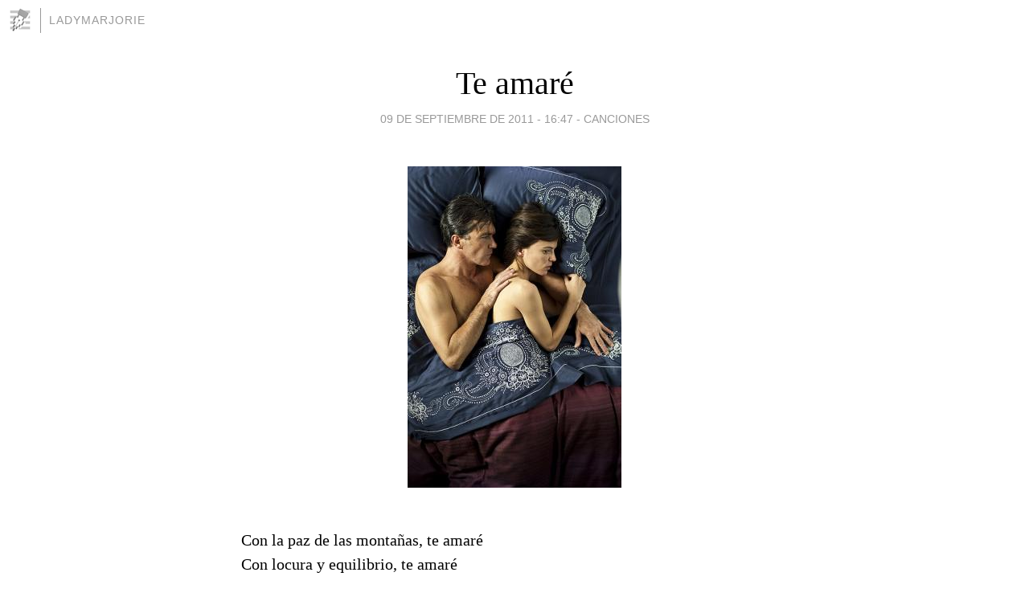

--- FILE ---
content_type: text/html; charset=utf-8
request_url: https://ladymarjorie.blogia.com/2011/090928-te-amare.php
body_size: 3921
content:
<!DOCTYPE html>
<html lang="es">
<head>
	<meta charset="UTF-8">
	
	<title>Te amaré | ladymarjorie</title>

	<link rel="canonical" href="https://ladymarjorie.blogia.com/2011/090928-te-amare.php" />
        

	<meta property="og:locale" content="es" />
	<meta property="og:site_name" content="ladymarjorie" />

	<meta property="og:type" content="article" />

	<meta property="og:type" content="article" />
	<meta property="og:title" content="Te amar&eacute; | ladymarjorie" />
	<meta name="description" property="og:description" content="&nbsp; Con la paz de las monta&ntilde;as, te amar&eacute;  Con locura y equilibrio, te amar&eacute;  Con la rabia de mis a&ntilde;os  Como me ense&ntilde;aste a hacer  Con un grito en carne viva, te amar&eacute;  En secreto y en silencio, te">

	<meta property="og:url" content="https://ladymarjorie.blogia.com/2011/090928-te-amare.php" />

	<link rel="alternate" type="application/rss+xml" title="RSS 2.0" href="https://ladymarjorie.blogia.com/feed.xml" />

	<link rel="stylesheet" href="//cms.blogia.com/templates/template1/css/styles.css?v=1479210573">
	
	<link rel="shortcut icon" href="//cms.blogia.com/templates/template1/img/favicon.ico" />

	<meta name="viewport" content="width=device-width, initial-scale=1.0" />

	
	

<!-- Google tag (gtag.js) -->
<script async src="https://www.googletagmanager.com/gtag/js?id=G-QCKB0GVRJ4"></script>
<script>
  window.dataLayer = window.dataLayer || [];
  function gtag(){dataLayer.push(arguments);}
  gtag('js', new Date());

  gtag('config', 'G-QCKB0GVRJ4');
</script>

</head>










<body class="page--post">


		<header>



       <a href="https://www.blogia.com">
            <img src="[data-uri]" width="30" height="30" alt="Blogia" />
       </a>

		<div id="blog-title">
		<a href="https://ladymarjorie.blogia.com">ladymarjorie</a>
		</div>
		
	</header>






	
	<main style="max-width : 730px;">
	
	




		<article id="post">
			
			<h1><a href="https://ladymarjorie.blogia.com/2011/090928-te-amare.php">Te amaré</a></h1>





			<div class="post__author-date">
				<time datetime="2011-09-09T16:47:00+00:00" pubdate data-updated="true">
				
					<a href="https://ladymarjorie.blogia.com/2011/090928-te-amare.php">
						09 de septiembre de 2011 - 16:47					</a>
				</time>
									- <a href="/temas/canciones/">Canciones</a>
							</div>

		


			
			
			<div class="post__content">
			
								<img class="right" src="https://ladymarjorie.blogia.com/upload/20110909164721-sabanas.jpg" alt="Te amar&eacute;">
								

				
				<table border="0" cellspacing="0" cellpadding="0" width="360"><tbody><tr><td width="25"><p>&nbsp;</p></td> <td width="335"><p>Con la paz de las monta&ntilde;as, te amar&eacute; <br /> Con locura y equilibrio, te amar&eacute; <br /> Con la rabia de mis a&ntilde;os <br /> Como me ense&ntilde;aste a hacer <br /> Con un grito en carne viva, te amar&eacute; <br /> En secreto y en silencio, te amar&eacute; <br /> Arriesgando en lo prohibido, te amare <br /> En lo falso y en lo cierto <br /> Con el coraz&oacute;n abierto <br /> Por ser algo no perfecto, te amar&eacute; <br /> Te amar&eacute;, te amar&eacute; <br /> Como no est&aacute; permitido <br /> Te amar&eacute;, te amar&eacute; <br /> Como nunca se ha sabido <br /> Por que as&iacute; lo he decidido... te amar&eacute; <br /> Por ponerte alg&uacute;n ejemplo, te dir&eacute; <br /> Que aunque tengas manos fr&iacute;as, te amar&eacute; <br /> Con tu mala ortograf&iacute;a y tu no saber perder <br /> Con defectos y man&iacute;as... te amar&eacute; <br /> Te amar&eacute;, te amar&eacute; <br /> Por que fuiste algo importante <br /> Te amar&eacute;, te amar&eacute; <br /> Cuando ya no est&eacute;s presente <br /> Seguir&aacute;s siendo costumbre <br /> Y te amar&eacute; <br /> Al caer de cada noche esperar&eacute; <br /> A que seas luna llena y te amar&eacute; <br /> Y aunque queden pocos restos <br /> En se&ntilde;al de lo que fue <br /> Seguir&aacute;s cerca y muy dentro <br /> Te amar&eacute; <br /> Te amar&eacute;, te amar&eacute; <br /> A golpe de recuerdo <br /> Te amar&eacute;, te amar&eacute; <br /> Hasta el &uacute;ltimo momento <br /> A pesar de todo siempre... <br /> Te amar&eacute;.</p></td></tr></tbody></table>			</div>


			
			<div class="post__share">
				<ul>
										<li class="share__facebook">
						<a href="https://www.facebook.com/sharer.php?u=https%3A%2F%2Fladymarjorie.blogia.com%2F2011%2F090928-te-amare.php" 
							title="Compartir en Facebook"
							onClick="ga('send', 'event', 'compartir', 'facebook');">
								Facebook</a></li>
					<li class="share__twitter">
						<a href="https://twitter.com/share?url=https%3A%2F%2Fladymarjorie.blogia.com%2F2011%2F090928-te-amare.php" 
							title="Compartir en Twitter"
							onClick="ga('send', 'event', 'compartir', 'twitter');">
								Twitter</a></li>
					<li class="share__whatsapp">
						<a href="whatsapp://send?text=https%3A%2F%2Fladymarjorie.blogia.com%2F2011%2F090928-te-amare.php" 
							title="Compartir en WhatsApp"
							onClick="ga('send', 'event', 'compartir', 'whatsapp');">
								Whatsapp</a></li>
					<li class="share__email">
						<a href="mailto:?subject=Mira esto&body=Mira esto: https%3A%2F%2Fladymarjorie.blogia.com%2F2011%2F090928-te-amare.php" 
							title="Compartir por email"
							onClick="ga('send', 'event', 'compartir', 'email');">
								Email</a></li>
									</ul>
			</div>

		
		</article>
		
		








		
		
		<section id="related" style="text-align:center;">
		
		
			<h2>Otros artículos en este blog:</h2>
			
			<ul>

				
				<li><a href="https://ladymarjorie.blogia.com/2010/072208-soltera-yo-no-me-quedo.php">Soltera yo no me quedo</a></li>
				
				
				<li><a href="https://ladymarjorie.blogia.com/2007/051201-the-way-you-look-tonight.php">The Way You Look Tonight</a></li>
				
				
				<li><a href="https://ladymarjorie.blogia.com/2007/100703-a-ti-joe-dassin.php">A ti- Joe Dassin</a></li>
				
				
			</ul>
			
			
		</section>







		<section id="comments">


			

			<h2>0 comentarios</h2>





			



			
			<form name="comments__form" action="https://ladymarjorie.blogia.com/index.php" method="post" accept-charset="ISO-8859-1">
				
				<label for="nombre">Nombre</label>
				<input size="30" id="nombre" name="nombre" value="" type="text" >

				<label for="email">E-mail <em>No será mostrado.</em></label>
				<input size="30" id="email" name="email" value="" type="text" >

				<label for="comentario">Comentario</label>
				<textarea cols="30" rows="5" id="comentario" name="comentario"></textarea>

				<input name="submit" value="Publicar" type="submit" > 

								<input name="datosarticulo" value="" type="hidden" >
				<input name="idarticulo" value="2011090928" type="hidden" />
				<input name="nomblog" value="ladymarjorie" type="hidden" >
				<input name="escomentario" value="true" type="hidden" >
				<input name="coddt" value="1392567238" type="hidden" >
			</form>
			
		</section>


		<nav>
			<ul>

								<li><a href="/2011/090929-la-maldita-primavera.php">← La maldita primavera</a></li>
				
								<li><a href="/2011/090927-la-manana.php">La mañana →</a></li>
							

			</ul>
		</nav>






	</main>
	
	
















	<footer>
	
		<ul>
			<li><a href="/acercade/">Acerca de</a></li> 
			<li><a href="/archivos/">Archivos</a></li> 
			<li><a href="/admin.php">Administrar</a></li> 
		</ul>
			</footer>




<script>

  (function(i,s,o,g,r,a,m){i['GoogleAnalyticsObject']=r;i[r]=i[r]||function(){
  (i[r].q=i[r].q||[]).push(arguments)},i[r].l=1*new Date();a=s.createElement(o),
  m=s.getElementsByTagName(o)[0];a.async=1;a.src=g;m.parentNode.insertBefore(a,m)
  })(window,document,'script','//www.google-analytics.com/analytics.js','ga');


  ga('create', 'UA-80669-7', 'auto');
  ga('set', 'dimension1', '2014v1');
  ga('set', 'plantilla', '2014v1');
  ga('send', 'pageview');


</script>





</body>


</html>
